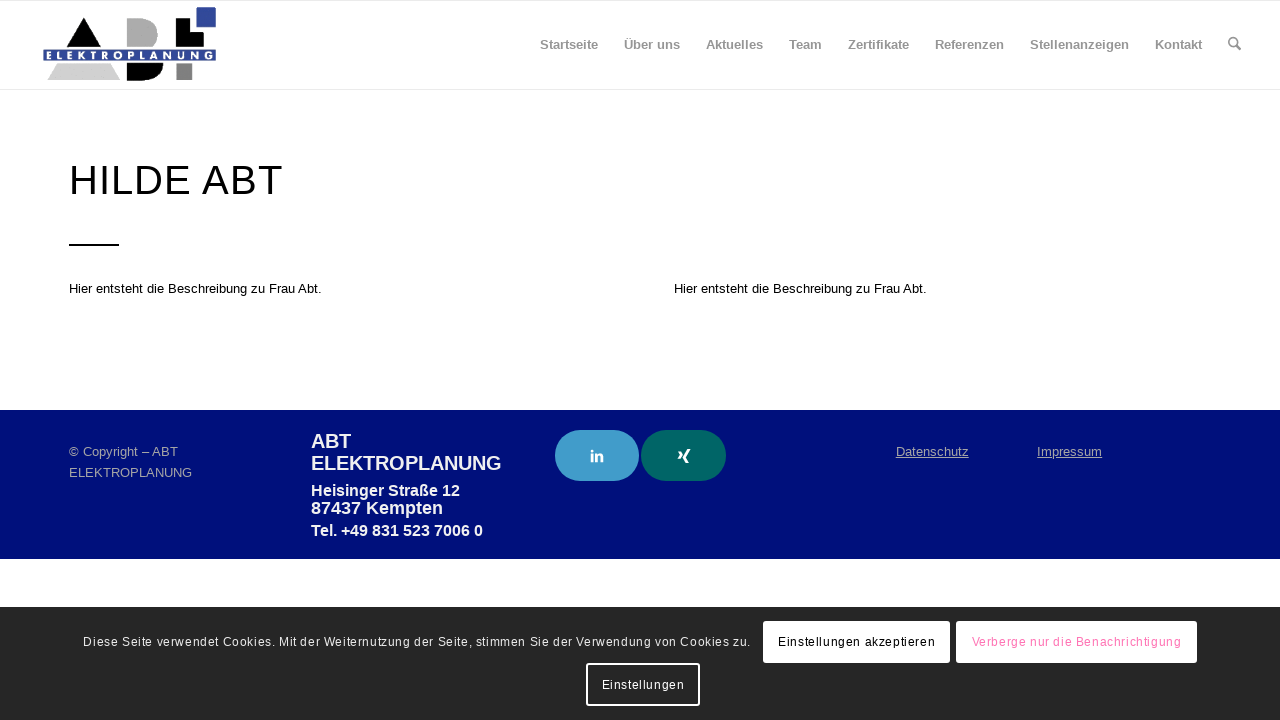

--- FILE ---
content_type: text/html; charset=UTF-8
request_url: https://www.abt-elektroplanung.de/hilde-abt/
body_size: 12614
content:
<!DOCTYPE html><html lang=de class="html_stretched responsive av-preloader-disabled  html_header_top html_logo_left html_main_nav_header html_menu_right html_slim html_header_sticky html_header_shrinking html_mobile_menu_phone html_header_searchicon html_content_align_center html_header_unstick_top_disabled html_header_stretch html_av-overlay-side html_av-overlay-side-classic html_av-submenu-noclone html_entry_id_5294 av-cookies-consent-show-message-bar av-cookies-cookie-consent-enabled av-cookies-can-opt-out av-cookies-user-silent-accept avia-cookie-check-browser-settings av-no-preview av-default-lightbox html_text_menu_active av-mobile-menu-switch-default"><head><style>img.lazy{min-height:1px}</style><link href=https://www.abt-elektroplanung.de/wp-content/plugins/w3-total-cache/pub/js/lazyload.min.js as=script><meta charset="UTF-8"><meta name="robots" content="index, follow"><meta name="viewport" content="width=device-width, initial-scale=1"><title>Hilde Abt &#8211; ABT Elektroplanung</title><meta name='robots' content='max-image-preview:large'><style>img:is([sizes="auto" i], [sizes^="auto," i]){contain-intrinsic-size:3000px 1500px}</style> <script>function avia_cookie_check_sessionStorage()
{var sessionBlocked=false;try
{var test=sessionStorage.getItem('aviaCookieRefused')!=null;}
catch(e)
{sessionBlocked=true;}
var aviaCookieRefused=!sessionBlocked?sessionStorage.getItem('aviaCookieRefused'):null;var html=document.getElementsByTagName('html')[0];if(sessionBlocked||aviaCookieRefused)
{if(html.className.indexOf('av-cookies-session-refused')<0)
{html.className+=' av-cookies-session-refused';}}
if(sessionBlocked||aviaCookieRefused||document.cookie.match(/aviaCookieConsent/))
{if(html.className.indexOf('av-cookies-user-silent-accept')>=0)
{html.className=html.className.replace(/\bav-cookies-user-silent-accept\b/g,'');}}}
avia_cookie_check_sessionStorage();</script> <link rel=alternate type=application/rss+xml title="ABT Elektroplanung &raquo; Feed" href=https://www.abt-elektroplanung.de/feed/ ><link rel=alternate type=application/rss+xml title="ABT Elektroplanung &raquo; Kommentar-Feed" href=https://www.abt-elektroplanung.de/comments/feed/ ><link rel=stylesheet href=https://www.abt-elektroplanung.de/wp-content/cache/minify/6fa61.css media=all><style id=global-styles-inline-css>/*<![CDATA[*/:root{--wp--preset--aspect-ratio--square:1;--wp--preset--aspect-ratio--4-3:4/3;--wp--preset--aspect-ratio--3-4:3/4;--wp--preset--aspect-ratio--3-2:3/2;--wp--preset--aspect-ratio--2-3:2/3;--wp--preset--aspect-ratio--16-9:16/9;--wp--preset--aspect-ratio--9-16:9/16;--wp--preset--color--black:#000;--wp--preset--color--cyan-bluish-gray:#abb8c3;--wp--preset--color--white:#fff;--wp--preset--color--pale-pink:#f78da7;--wp--preset--color--vivid-red:#cf2e2e;--wp--preset--color--luminous-vivid-orange:#ff6900;--wp--preset--color--luminous-vivid-amber:#fcb900;--wp--preset--color--light-green-cyan:#7bdcb5;--wp--preset--color--vivid-green-cyan:#00d084;--wp--preset--color--pale-cyan-blue:#8ed1fc;--wp--preset--color--vivid-cyan-blue:#0693e3;--wp--preset--color--vivid-purple:#9b51e0;--wp--preset--color--metallic-red:#b02b2c;--wp--preset--color--maximum-yellow-red:#edae44;--wp--preset--color--yellow-sun:#ee2;--wp--preset--color--palm-leaf:#83a846;--wp--preset--color--aero:#7bb0e7;--wp--preset--color--old-lavender:#745f7e;--wp--preset--color--steel-teal:#5f8789;--wp--preset--color--raspberry-pink:#d65799;--wp--preset--color--medium-turquoise:#4ecac2;--wp--preset--gradient--vivid-cyan-blue-to-vivid-purple:linear-gradient(135deg,rgba(6,147,227,1) 0%,rgb(155,81,224) 100%);--wp--preset--gradient--light-green-cyan-to-vivid-green-cyan:linear-gradient(135deg,rgb(122,220,180) 0%,rgb(0,208,130) 100%);--wp--preset--gradient--luminous-vivid-amber-to-luminous-vivid-orange:linear-gradient(135deg,rgba(252,185,0,1) 0%,rgba(255,105,0,1) 100%);--wp--preset--gradient--luminous-vivid-orange-to-vivid-red:linear-gradient(135deg,rgba(255,105,0,1) 0%,rgb(207,46,46) 100%);--wp--preset--gradient--very-light-gray-to-cyan-bluish-gray:linear-gradient(135deg,rgb(238,238,238) 0%,rgb(169,184,195) 100%);--wp--preset--gradient--cool-to-warm-spectrum:linear-gradient(135deg,rgb(74,234,220) 0%,rgb(151,120,209) 20%,rgb(207,42,186) 40%,rgb(238,44,130) 60%,rgb(251,105,98) 80%,rgb(254,248,76) 100%);--wp--preset--gradient--blush-light-purple:linear-gradient(135deg,rgb(255,206,236) 0%,rgb(152,150,240) 100%);--wp--preset--gradient--blush-bordeaux:linear-gradient(135deg,rgb(254,205,165) 0%,rgb(254,45,45) 50%,rgb(107,0,62) 100%);--wp--preset--gradient--luminous-dusk:linear-gradient(135deg,rgb(255,203,112) 0%,rgb(199,81,192) 50%,rgb(65,88,208) 100%);--wp--preset--gradient--pale-ocean:linear-gradient(135deg,rgb(255,245,203) 0%,rgb(182,227,212) 50%,rgb(51,167,181) 100%);--wp--preset--gradient--electric-grass:linear-gradient(135deg,rgb(202,248,128) 0%,rgb(113,206,126) 100%);--wp--preset--gradient--midnight:linear-gradient(135deg,rgb(2,3,129) 0%,rgb(40,116,252) 100%);--wp--preset--font-size--small:1rem;--wp--preset--font-size--medium:1.125rem;--wp--preset--font-size--large:1.75rem;--wp--preset--font-size--x-large:clamp(1.75rem, 3vw, 2.25rem);--wp--preset--spacing--20:0.44rem;--wp--preset--spacing--30:0.67rem;--wp--preset--spacing--40:1rem;--wp--preset--spacing--50:1.5rem;--wp--preset--spacing--60:2.25rem;--wp--preset--spacing--70:3.38rem;--wp--preset--spacing--80:5.06rem;--wp--preset--shadow--natural:6px 6px 9px rgba(0, 0, 0, 0.2);--wp--preset--shadow--deep:12px 12px 50px rgba(0, 0, 0, 0.4);--wp--preset--shadow--sharp:6px 6px 0px rgba(0, 0, 0, 0.2);--wp--preset--shadow--outlined:6px 6px 0px -3px rgba(255, 255, 255, 1), 6px 6px rgba(0, 0, 0, 1);--wp--preset--shadow--crisp:6px 6px 0px rgba(0, 0, 0, 1)}:root{--wp--style--global--content-size:800px;--wp--style--global--wide-size:1130px}:where(body){margin:0}.wp-site-blocks>.alignleft{float:left;margin-right:2em}.wp-site-blocks>.alignright{float:right;margin-left:2em}.wp-site-blocks>.aligncenter{justify-content:center;margin-left:auto;margin-right:auto}:where(.is-layout-flex){gap:0.5em}:where(.is-layout-grid){gap:0.5em}.is-layout-flow>.alignleft{float:left;margin-inline-start:0;margin-inline-end:2em}.is-layout-flow>.alignright{float:right;margin-inline-start:2em;margin-inline-end:0}.is-layout-flow>.aligncenter{margin-left:auto !important;margin-right:auto !important}.is-layout-constrained>.alignleft{float:left;margin-inline-start:0;margin-inline-end:2em}.is-layout-constrained>.alignright{float:right;margin-inline-start:2em;margin-inline-end:0}.is-layout-constrained>.aligncenter{margin-left:auto !important;margin-right:auto !important}.is-layout-constrained>:where(:not(.alignleft):not(.alignright):not(.alignfull)){max-width:var(--wp--style--global--content-size);margin-left:auto !important;margin-right:auto !important}.is-layout-constrained>.alignwide{max-width:var(--wp--style--global--wide-size)}body .is-layout-flex{display:flex}.is-layout-flex{flex-wrap:wrap;align-items:center}.is-layout-flex>:is(*,div){margin:0}body .is-layout-grid{display:grid}.is-layout-grid>:is(*,div){margin:0}body{padding-top:0px;padding-right:0px;padding-bottom:0px;padding-left:0px}a:where(:not(.wp-element-button)){text-decoration:underline}:root :where(.wp-element-button,.wp-block-button__link){background-color:#32373c;border-width:0;color:#fff;font-family:inherit;font-size:inherit;line-height:inherit;padding:calc(0.667em + 2px) calc(1.333em + 2px);text-decoration:none}.has-black-color{color:var(--wp--preset--color--black) !important}.has-cyan-bluish-gray-color{color:var(--wp--preset--color--cyan-bluish-gray) !important}.has-white-color{color:var(--wp--preset--color--white) !important}.has-pale-pink-color{color:var(--wp--preset--color--pale-pink) !important}.has-vivid-red-color{color:var(--wp--preset--color--vivid-red) !important}.has-luminous-vivid-orange-color{color:var(--wp--preset--color--luminous-vivid-orange) !important}.has-luminous-vivid-amber-color{color:var(--wp--preset--color--luminous-vivid-amber) !important}.has-light-green-cyan-color{color:var(--wp--preset--color--light-green-cyan) !important}.has-vivid-green-cyan-color{color:var(--wp--preset--color--vivid-green-cyan) !important}.has-pale-cyan-blue-color{color:var(--wp--preset--color--pale-cyan-blue) !important}.has-vivid-cyan-blue-color{color:var(--wp--preset--color--vivid-cyan-blue) !important}.has-vivid-purple-color{color:var(--wp--preset--color--vivid-purple) !important}.has-metallic-red-color{color:var(--wp--preset--color--metallic-red) !important}.has-maximum-yellow-red-color{color:var(--wp--preset--color--maximum-yellow-red) !important}.has-yellow-sun-color{color:var(--wp--preset--color--yellow-sun) !important}.has-palm-leaf-color{color:var(--wp--preset--color--palm-leaf) !important}.has-aero-color{color:var(--wp--preset--color--aero) !important}.has-old-lavender-color{color:var(--wp--preset--color--old-lavender) !important}.has-steel-teal-color{color:var(--wp--preset--color--steel-teal) !important}.has-raspberry-pink-color{color:var(--wp--preset--color--raspberry-pink) !important}.has-medium-turquoise-color{color:var(--wp--preset--color--medium-turquoise) !important}.has-black-background-color{background-color:var(--wp--preset--color--black) !important}.has-cyan-bluish-gray-background-color{background-color:var(--wp--preset--color--cyan-bluish-gray) !important}.has-white-background-color{background-color:var(--wp--preset--color--white) !important}.has-pale-pink-background-color{background-color:var(--wp--preset--color--pale-pink) !important}.has-vivid-red-background-color{background-color:var(--wp--preset--color--vivid-red) !important}.has-luminous-vivid-orange-background-color{background-color:var(--wp--preset--color--luminous-vivid-orange) !important}.has-luminous-vivid-amber-background-color{background-color:var(--wp--preset--color--luminous-vivid-amber) !important}.has-light-green-cyan-background-color{background-color:var(--wp--preset--color--light-green-cyan) !important}.has-vivid-green-cyan-background-color{background-color:var(--wp--preset--color--vivid-green-cyan) !important}.has-pale-cyan-blue-background-color{background-color:var(--wp--preset--color--pale-cyan-blue) !important}.has-vivid-cyan-blue-background-color{background-color:var(--wp--preset--color--vivid-cyan-blue) !important}.has-vivid-purple-background-color{background-color:var(--wp--preset--color--vivid-purple) !important}.has-metallic-red-background-color{background-color:var(--wp--preset--color--metallic-red) !important}.has-maximum-yellow-red-background-color{background-color:var(--wp--preset--color--maximum-yellow-red) !important}.has-yellow-sun-background-color{background-color:var(--wp--preset--color--yellow-sun) !important}.has-palm-leaf-background-color{background-color:var(--wp--preset--color--palm-leaf) !important}.has-aero-background-color{background-color:var(--wp--preset--color--aero) !important}.has-old-lavender-background-color{background-color:var(--wp--preset--color--old-lavender) !important}.has-steel-teal-background-color{background-color:var(--wp--preset--color--steel-teal) !important}.has-raspberry-pink-background-color{background-color:var(--wp--preset--color--raspberry-pink) !important}.has-medium-turquoise-background-color{background-color:var(--wp--preset--color--medium-turquoise) !important}.has-black-border-color{border-color:var(--wp--preset--color--black) !important}.has-cyan-bluish-gray-border-color{border-color:var(--wp--preset--color--cyan-bluish-gray) !important}.has-white-border-color{border-color:var(--wp--preset--color--white) !important}.has-pale-pink-border-color{border-color:var(--wp--preset--color--pale-pink) !important}.has-vivid-red-border-color{border-color:var(--wp--preset--color--vivid-red) !important}.has-luminous-vivid-orange-border-color{border-color:var(--wp--preset--color--luminous-vivid-orange) !important}.has-luminous-vivid-amber-border-color{border-color:var(--wp--preset--color--luminous-vivid-amber) !important}.has-light-green-cyan-border-color{border-color:var(--wp--preset--color--light-green-cyan) !important}.has-vivid-green-cyan-border-color{border-color:var(--wp--preset--color--vivid-green-cyan) !important}.has-pale-cyan-blue-border-color{border-color:var(--wp--preset--color--pale-cyan-blue) !important}.has-vivid-cyan-blue-border-color{border-color:var(--wp--preset--color--vivid-cyan-blue) !important}.has-vivid-purple-border-color{border-color:var(--wp--preset--color--vivid-purple) !important}.has-metallic-red-border-color{border-color:var(--wp--preset--color--metallic-red) !important}.has-maximum-yellow-red-border-color{border-color:var(--wp--preset--color--maximum-yellow-red) !important}.has-yellow-sun-border-color{border-color:var(--wp--preset--color--yellow-sun) !important}.has-palm-leaf-border-color{border-color:var(--wp--preset--color--palm-leaf) !important}.has-aero-border-color{border-color:var(--wp--preset--color--aero) !important}.has-old-lavender-border-color{border-color:var(--wp--preset--color--old-lavender) !important}.has-steel-teal-border-color{border-color:var(--wp--preset--color--steel-teal) !important}.has-raspberry-pink-border-color{border-color:var(--wp--preset--color--raspberry-pink) !important}.has-medium-turquoise-border-color{border-color:var(--wp--preset--color--medium-turquoise) !important}.has-vivid-cyan-blue-to-vivid-purple-gradient-background{background:var(--wp--preset--gradient--vivid-cyan-blue-to-vivid-purple) !important}.has-light-green-cyan-to-vivid-green-cyan-gradient-background{background:var(--wp--preset--gradient--light-green-cyan-to-vivid-green-cyan) !important}.has-luminous-vivid-amber-to-luminous-vivid-orange-gradient-background{background:var(--wp--preset--gradient--luminous-vivid-amber-to-luminous-vivid-orange) !important}.has-luminous-vivid-orange-to-vivid-red-gradient-background{background:var(--wp--preset--gradient--luminous-vivid-orange-to-vivid-red) !important}.has-very-light-gray-to-cyan-bluish-gray-gradient-background{background:var(--wp--preset--gradient--very-light-gray-to-cyan-bluish-gray) !important}.has-cool-to-warm-spectrum-gradient-background{background:var(--wp--preset--gradient--cool-to-warm-spectrum) !important}.has-blush-light-purple-gradient-background{background:var(--wp--preset--gradient--blush-light-purple) !important}.has-blush-bordeaux-gradient-background{background:var(--wp--preset--gradient--blush-bordeaux) !important}.has-luminous-dusk-gradient-background{background:var(--wp--preset--gradient--luminous-dusk) !important}.has-pale-ocean-gradient-background{background:var(--wp--preset--gradient--pale-ocean) !important}.has-electric-grass-gradient-background{background:var(--wp--preset--gradient--electric-grass) !important}.has-midnight-gradient-background{background:var(--wp--preset--gradient--midnight) !important}.has-small-font-size{font-size:var(--wp--preset--font-size--small) !important}.has-medium-font-size{font-size:var(--wp--preset--font-size--medium) !important}.has-large-font-size{font-size:var(--wp--preset--font-size--large) !important}.has-x-large-font-size{font-size:var(--wp--preset--font-size--x-large) !important}:where(.wp-block-post-template.is-layout-flex){gap:1.25em}:where(.wp-block-post-template.is-layout-grid){gap:1.25em}:where(.wp-block-columns.is-layout-flex){gap:2em}:where(.wp-block-columns.is-layout-grid){gap:2em}:root :where(.wp-block-pullquote){font-size:1.5em;line-height:1.6}/*]]>*/</style><link rel=stylesheet href=https://www.abt-elektroplanung.de/wp-content/cache/minify/fc812.css media=all> <script src=https://www.abt-elektroplanung.de/wp-content/cache/minify/0da9d.js></script> <link rel=https://api.w.org/ href=https://www.abt-elektroplanung.de/wp-json/ ><link rel=alternate title=JSON type=application/json href=https://www.abt-elektroplanung.de/wp-json/wp/v2/pages/5294><link rel=EditURI type=application/rsd+xml title=RSD href=https://www.abt-elektroplanung.de/xmlrpc.php?rsd><meta name="generator" content="WordPress 6.8.3"><link rel=canonical href=https://www.abt-elektroplanung.de/hilde-abt/ ><link rel=shortlink href='https://www.abt-elektroplanung.de/?p=5294'><link rel=alternate title="oEmbed (JSON)" type=application/json+oembed href="https://www.abt-elektroplanung.de/wp-json/oembed/1.0/embed?url=https%3A%2F%2Fwww.abt-elektroplanung.de%2Fhilde-abt%2F"><link rel=alternate title="oEmbed (XML)" type=text/xml+oembed href="https://www.abt-elektroplanung.de/wp-json/oembed/1.0/embed?url=https%3A%2F%2Fwww.abt-elektroplanung.de%2Fhilde-abt%2F&#038;format=xml"><link rel=icon href=https://www.abt-elektroplanung.de/wp-content/uploads/2018/02/ue_logo.png type=image/png> <!--[if lt IE 9]><script src=https://www.abt-elektroplanung.de/wp-content/themes/enfold/js/html5shiv.js></script><![endif]--><link rel=profile href=https://gmpg.org/xfn/11><link rel=alternate type=application/rss+xml title="ABT Elektroplanung RSS2 Feed" href=https://www.abt-elektroplanung.de/feed/ ><link rel=pingback href=https://www.abt-elektroplanung.de/xmlrpc.php><link rel=icon href=https://www.abt-elektroplanung.de/wp-content/uploads/2018/02/ue_logo.png sizes=32x32><link rel=icon href=https://www.abt-elektroplanung.de/wp-content/uploads/2018/02/ue_logo.png sizes=192x192><link rel=apple-touch-icon href=https://www.abt-elektroplanung.de/wp-content/uploads/2018/02/ue_logo.png><meta name="msapplication-TileImage" content="https://www.abt-elektroplanung.de/wp-content/uploads/2018/02/ue_logo.png"><style>@font-face{font-family:'entypo-fontello-enfold';font-weight:normal;font-style:normal;font-display:auto;src:url('https://www.abt-elektroplanung.de/wp-content/themes/enfold/config-templatebuilder/avia-template-builder/assets/fonts/entypo-fontello-enfold/entypo-fontello-enfold.woff2') format('woff2'),
url('https://www.abt-elektroplanung.de/wp-content/themes/enfold/config-templatebuilder/avia-template-builder/assets/fonts/entypo-fontello-enfold/entypo-fontello-enfold.woff') format('woff'),
url('https://www.abt-elektroplanung.de/wp-content/themes/enfold/config-templatebuilder/avia-template-builder/assets/fonts/entypo-fontello-enfold/entypo-fontello-enfold.ttf') format('truetype'),
url('https://www.abt-elektroplanung.de/wp-content/themes/enfold/config-templatebuilder/avia-template-builder/assets/fonts/entypo-fontello-enfold/entypo-fontello-enfold.svg#entypo-fontello-enfold') format('svg'),
url('https://www.abt-elektroplanung.de/wp-content/themes/enfold/config-templatebuilder/avia-template-builder/assets/fonts/entypo-fontello-enfold/entypo-fontello-enfold.eot'),
url('https://www.abt-elektroplanung.de/wp-content/themes/enfold/config-templatebuilder/avia-template-builder/assets/fonts/entypo-fontello-enfold/entypo-fontello-enfold.eot?#iefix') format('embedded-opentype')}#top .avia-font-entypo-fontello-enfold, body .avia-font-entypo-fontello-enfold, html body [data-av_iconfont='entypo-fontello-enfold']:before{font-family:'entypo-fontello-enfold'}@font-face{font-family:'entypo-fontello';font-weight:normal;font-style:normal;font-display:auto;src:url('https://www.abt-elektroplanung.de/wp-content/themes/enfold/config-templatebuilder/avia-template-builder/assets/fonts/entypo-fontello/entypo-fontello.woff2') format('woff2'),
url('https://www.abt-elektroplanung.de/wp-content/themes/enfold/config-templatebuilder/avia-template-builder/assets/fonts/entypo-fontello/entypo-fontello.woff') format('woff'),
url('https://www.abt-elektroplanung.de/wp-content/themes/enfold/config-templatebuilder/avia-template-builder/assets/fonts/entypo-fontello/entypo-fontello.ttf') format('truetype'),
url('https://www.abt-elektroplanung.de/wp-content/themes/enfold/config-templatebuilder/avia-template-builder/assets/fonts/entypo-fontello/entypo-fontello.svg#entypo-fontello') format('svg'),
url('https://www.abt-elektroplanung.de/wp-content/themes/enfold/config-templatebuilder/avia-template-builder/assets/fonts/entypo-fontello/entypo-fontello.eot'),
url('https://www.abt-elektroplanung.de/wp-content/themes/enfold/config-templatebuilder/avia-template-builder/assets/fonts/entypo-fontello/entypo-fontello.eot?#iefix') format('embedded-opentype')}#top .avia-font-entypo-fontello, body .avia-font-entypo-fontello, html body [data-av_iconfont='entypo-fontello']:before{font-family:'entypo-fontello'}</style></head><body id=top class="wp-singular page-template-default page page-id-5294 wp-theme-enfold wp-child-theme-enfold-child stretched no_sidebar_border rtl_columns av-curtain-numeric post-type-page avia-responsive-images-support" itemscope=itemscope itemtype=https://schema.org/WebPage ><div id=wrap_all><header id=header class='all_colors header_color light_bg_color  av_header_top av_logo_left av_main_nav_header av_menu_right av_slim av_header_sticky av_header_shrinking av_header_stretch av_mobile_menu_phone av_header_searchicon av_header_unstick_top_disabled av_bottom_nav_disabled  av_header_border_disabled' aria-label=Header data-av_shrink_factor=50 role=banner itemscope=itemscope itemtype=https://schema.org/WPHeader ><div id=header_main class='container_wrap container_wrap_logo'><div class='container av-logo-container'><div class=inner-container><span class='logo avia-standard-logo'><a href=https://www.abt-elektroplanung.de/ class aria-label='ABT Elektroplanung' ><img class=lazy src="data:image/svg+xml,%3Csvg%20xmlns='http://www.w3.org/2000/svg'%20viewBox='0%200%20300%20100'%3E%3C/svg%3E" data-src=https://www.abt-elektroplanung.de/wp-content/uploads/2019/01/ABT-Logo-Transluft-300x127.gif height=100 width=300 alt='ABT Elektroplanung' title></a></span><nav class=main_menu data-selectname='Wähle eine Seite'  role=navigation itemscope=itemscope itemtype=https://schema.org/SiteNavigationElement ><div class="avia-menu av-main-nav-wrap"><ul role=menu class="menu av-main-nav" id=avia-menu><li role=menuitem id=menu-item-3244 class="menu-item menu-item-type-custom menu-item-object-custom menu-item-home menu-item-top-level menu-item-top-level-1"><a href=https://www.abt-elektroplanung.de/ itemprop=url tabindex=0><span class=avia-bullet></span><span class=avia-menu-text>Startseite</span><span class=avia-menu-fx><span class=avia-arrow-wrap><span class=avia-arrow></span></span></span></a></li> <li role=menuitem id=menu-item-4001 class="menu-item menu-item-type-post_type menu-item-object-page menu-item-mega-parent  menu-item-top-level menu-item-top-level-2"><a href=https://www.abt-elektroplanung.de/uber-uns/ itemprop=url tabindex=0><span class=avia-bullet></span><span class=avia-menu-text>Über uns</span><span class=avia-menu-fx><span class=avia-arrow-wrap><span class=avia-arrow></span></span></span></a></li> <li role=menuitem id=menu-item-3226 class="menu-item menu-item-type-post_type menu-item-object-page menu-item-top-level menu-item-top-level-3"><a href=https://www.abt-elektroplanung.de/aktuelles/ itemprop=url tabindex=0><span class=avia-bullet></span><span class=avia-menu-text>Aktuelles</span><span class=avia-menu-fx><span class=avia-arrow-wrap><span class=avia-arrow></span></span></span></a></li> <li role=menuitem id=menu-item-3294 class="menu-item menu-item-type-post_type menu-item-object-page menu-item-top-level menu-item-top-level-4"><a href=https://www.abt-elektroplanung.de/unser-team/ itemprop=url tabindex=0><span class=avia-bullet></span><span class=avia-menu-text>Team</span><span class=avia-menu-fx><span class=avia-arrow-wrap><span class=avia-arrow></span></span></span></a></li> <li role=menuitem id=menu-item-4464 class="menu-item menu-item-type-post_type menu-item-object-page menu-item-top-level menu-item-top-level-5"><a href=https://www.abt-elektroplanung.de/zertifikate/ itemprop=url tabindex=0><span class=avia-bullet></span><span class=avia-menu-text>Zertifikate</span><span class=avia-menu-fx><span class=avia-arrow-wrap><span class=avia-arrow></span></span></span></a></li> <li role=menuitem id=menu-item-3340 class="menu-item menu-item-type-post_type menu-item-object-page menu-item-top-level menu-item-top-level-6"><a href=https://www.abt-elektroplanung.de/referenzen/ itemprop=url tabindex=0><span class=avia-bullet></span><span class=avia-menu-text>Referenzen</span><span class=avia-menu-fx><span class=avia-arrow-wrap><span class=avia-arrow></span></span></span></a></li> <li role=menuitem id=menu-item-3225 class="menu-item menu-item-type-post_type menu-item-object-page menu-item-top-level menu-item-top-level-7"><a href=https://www.abt-elektroplanung.de/stellenanzeigen/ itemprop=url tabindex=0><span class=avia-bullet></span><span class=avia-menu-text>Stellenanzeigen</span><span class=avia-menu-fx><span class=avia-arrow-wrap><span class=avia-arrow></span></span></span></a></li> <li role=menuitem id=menu-item-4874 class="menu-item menu-item-type-post_type menu-item-object-page menu-item-top-level menu-item-top-level-8"><a href=https://www.abt-elektroplanung.de/kontakt/ itemprop=url tabindex=0><span class=avia-bullet></span><span class=avia-menu-text>Kontakt</span><span class=avia-menu-fx><span class=avia-arrow-wrap><span class=avia-arrow></span></span></span></a></li> <li id=menu-item-search class="noMobile menu-item menu-item-search-dropdown menu-item-avia-special" role=menuitem><a class="avia-svg-icon avia-font-svg_entypo-fontello" aria-label=Suche href="?s=" rel=nofollow title="Click to open the search input field" data-avia-search-tooltip="&lt;search&gt;	&lt;form role=&quot;search&quot; action=&quot;https://www.abt-elektroplanung.de/&quot; id=&quot;searchform&quot; method=&quot;get&quot; class=&quot;&quot;&gt;		&lt;div&gt;&lt;span class=&#039;av_searchform_search avia-svg-icon avia-font-svg_entypo-fontello&#039; data-av_svg_icon=&#039;search&#039; data-av_iconset=&#039;svg_entypo-fontello&#039;&gt;&lt;svg version=&quot;1.1&quot; xmlns=&quot;http://www.w3.org/2000/svg&quot; width=&quot;25&quot; height=&quot;32&quot; viewBox=&quot;0 0 25 32&quot; preserveAspectRatio=&quot;xMidYMid meet&quot; aria-labelledby=&#039;av-svg-title-1&#039; aria-describedby=&#039;av-svg-desc-1&#039; role=&quot;graphics-symbol&quot; aria-hidden=&quot;true&quot;&gt;&lt;title id=&#039;av-svg-title-1&#039;&gt;Search&lt;/title&gt;&lt;desc id=&#039;av-svg-desc-1&#039;&gt;Search&lt;/desc&gt;&lt;path d=&quot;M24.704 24.704q0.96 1.088 0.192 1.984l-1.472 1.472q-1.152 1.024-2.176 0l-6.080-6.080q-2.368 1.344-4.992 1.344-4.096 0-7.136-3.040t-3.040-7.136 2.88-7.008 6.976-2.912 7.168 3.040 3.072 7.136q0 2.816-1.472 5.184zM3.008 13.248q0 2.816 2.176 4.992t4.992 2.176 4.832-2.016 2.016-4.896q0-2.816-2.176-4.96t-4.992-2.144-4.832 2.016-2.016 4.832z&quot;&gt;&lt;/path&gt;&lt;/svg&gt;&lt;/span&gt;			&lt;input type=&quot;submit&quot; value=&quot;&quot; id=&quot;searchsubmit&quot; class=&quot;button&quot; title=&quot;Enter at least 3 characters to show search results in a dropdown or click to route to search result page to show all results&quot; /&gt;			&lt;input type=&quot;search&quot; id=&quot;s&quot; name=&quot;s&quot; value=&quot;&quot; aria-label=&#039;Suche&#039; placeholder=&#039;Suche&#039; required /&gt;		&lt;/div&gt;	&lt;/form&gt;&lt;/search&gt;" data-av_svg_icon=search data-av_iconset=svg_entypo-fontello><svg version=1.1 xmlns=http://www.w3.org/2000/svg width=25 height=32 viewBox="0 0 25 32" preserveAspectRatio="xMidYMid meet" aria-labelledby=av-svg-title-2 aria-describedby=av-svg-desc-2 role=graphics-symbol aria-hidden=true><title id=av-svg-title-2>Click to open the search input field</title> <desc id=av-svg-desc-2>Click to open the search input field</desc> <path d="M24.704 24.704q0.96 1.088 0.192 1.984l-1.472 1.472q-1.152 1.024-2.176 0l-6.080-6.080q-2.368 1.344-4.992 1.344-4.096 0-7.136-3.040t-3.040-7.136 2.88-7.008 6.976-2.912 7.168 3.040 3.072 7.136q0 2.816-1.472 5.184zM3.008 13.248q0 2.816 2.176 4.992t4.992 2.176 4.832-2.016 2.016-4.896q0-2.816-2.176-4.96t-4.992-2.144-4.832 2.016-2.016 4.832z"></path> </svg><span class=avia_hidden_link_text>Suche</span></a></li><li class="av-burger-menu-main menu-item-avia-special" role=menuitem> <a href=# aria-label=Menü aria-hidden=false> <span class="av-hamburger av-hamburger--spin av-js-hamburger"> <span class=av-hamburger-box> <span class=av-hamburger-inner></span> <strong>Menü</strong> </span> </span> <span class=avia_hidden_link_text>Menü</span> </a> </li></ul></div></nav></div></div></div><div class=header_bg></div></header><div id=main class=all_colors data-scroll-offset=88><div id=av_section_1  class='avia-section av-cy9b26-8d912d0907be99dc60469f2ac1e01ca3 main_color avia-section-large avia-no-border-styling  avia-builder-el-0  el_before_av_masonry_gallery  avia-builder-el-first  avia-bg-style-scroll container_wrap fullsize'  ><div class='container av-section-cont-open' ><main role=main itemprop=mainContentOfPage  class='template-page content  av-content-full alpha units'><div class='post-entry post-entry-type-page post-entry-5294'><div class='entry-content-wrapper clearfix'><div class='av-special-heading av-jrur6uc3-fc54b8c61a402e886d279bf147d5c417 av-special-heading-h2 blockquote modern-quote  avia-builder-el-1  el_before_av_hr  avia-builder-el-first  av-inherit-size'><h2 class='av-special-heading-tag'  itemprop="headline"  >Hilde Abt</h2><div class=special-heading-border><div class=special-heading-inner-border></div></div></div><div class='hr av-awguce-4cd0e7e2cc4f89536d3cb5fd4a624134 hr-custom  avia-builder-el-2  el_after_av_heading  el_before_av_one_half  hr-left hr-icon-no'><span class='hr-inner inner-border-av-border-fat'><span class=hr-inner-style></span></span></div><div class='flex_column av-9mv94e-baab68a1bc042d4c22faa95c5c8c1904 av_one_half  avia-builder-el-3  el_after_av_hr  el_before_av_one_half  first flex_column_div av-zero-column-padding'     ><section class='av_textblock_section av-jrur74b6-1a6c7de848ac472906aa60c35d94021b'   itemscope=itemscope itemtype=https://schema.org/CreativeWork ><div class=avia_textblock  itemprop=text ><p>Hier entsteht die Beschreibung zu Frau Abt.</p></div></section><div class='hr av-7y6r5a-61fca483012d3517c510f2f8d6bf21ae hr-invisible  avia-builder-el-5  el_after_av_textblock  avia-builder-el-last'><span class=hr-inner><span class=hr-inner-style></span></span></div></div><div class='flex_column av-5vxkku-43a5cca7a7fc0fafa3c13597f7a3c793 av_one_half  avia-builder-el-6  el_after_av_one_half  avia-builder-el-last  flex_column_div av-zero-column-padding'     ><section class='av_textblock_section av-jrur7ch6-5a7e7d73afc9b99f69fc7c910884091f'   itemscope=itemscope itemtype=https://schema.org/CreativeWork ><div class=avia_textblock  itemprop=text ><p>Hier entsteht die Beschreibung zu Frau Abt.</p></div></section><div class='hr av-3nkhce-3b790085f9a40b868fd6da0ef79918fe hr-invisible  avia-builder-el-8  el_after_av_textblock  avia-builder-el-last'><span class=hr-inner><span class=hr-inner-style></span></span></div></div></div></div></main></div></div><div id=av-sc-masonry-gallery-1  class='main_color   avia-builder-el-9  el_after_av_section  avia-builder-el-last  masonry-not-first masonry-no-border container_wrap fullsize'  ></div></p><div><div></div></div><footer class="footer-page-content footer_color" id=footer-page><style data-created_by=avia_inline_auto id=style-css-av-e9p34o-bb2ce1d046efeefe70073bd59eb17826>.avia-section.av-e9p34o-bb2ce1d046efeefe70073bd59eb17826{background-color:#00107c;background-image:unset}</style><div id=av_section_2  class='avia-section av-e9p34o-bb2ce1d046efeefe70073bd59eb17826 main_color avia-section-small avia-no-border-styling  avia-builder-el-0  avia-builder-el-no-sibling  avia-bg-style-scroll container_wrap fullsize'  ><div class='container av-section-cont-open' ><main role=main itemprop=mainContentOfPage  class='template-page content  av-content-full alpha units'><div class='post-entry post-entry-type-page post-entry-5294'><div class='entry-content-wrapper clearfix'><div class='flex_column av-3k2ad88-180f4eefa66956ea40dcbcf872bd2416 av_one_fifth  avia-builder-el-1  el_before_av_one_fifth  avia-builder-el-first  first flex_column_div'     ><style data-created_by=avia_inline_auto id=style-css-av-2tx8mgo-34de5cced999221a292001be3610d546>#top .av_textblock_section.av-2tx8mgo-34de5cced999221a292001be3610d546
.avia_textblock{color:#a5a5a5}</style><section class='av_textblock_section av-2tx8mgo-34de5cced999221a292001be3610d546'   itemscope=itemscope itemtype=https://schema.org/CreativeWork ><div class='avia_textblock av_inherit_color'  itemprop=text ><p>© Copyright &#8211; ABT ELEKTROPLANUNG</p></div></section></div><div class='flex_column av-mbcalqfv-8441c62617062a38c636521e0f8f700d av_one_fifth  avia-builder-el-3  el_after_av_one_fifth  el_before_av_one_fifth  flex_column_div'     ><section class='av_textblock_section av-mbcaom1j-f032bafd4a17c994bf1a33727c6aea4d'   itemscope=itemscope itemtype=https://schema.org/CreativeWork ><div class=avia_textblock  itemprop=text ><h3><span style="color: #f0f0f0;">ABT ELEKTROPLANUNG</span></h3><h5><span style="color: #f0f0f0;">Heisinger Straße 12</span></h5><h4><span style="color: #f0f0f0;">87437 Kempten</span></h4><h5><span style="color: #f0f0f0;">Tel. +49 831 523 7006 0</span></h5></div></section></div><div class='flex_column av-2d2sho8-f7dd294491808aca625a0807153a3fb3 av_one_fifth  avia-builder-el-5  el_after_av_one_fifth  el_before_av_one_fifth  flex_column_div'     ><div class='av-social-sharing-box av-mbc7v8ab-55333d628bfa0cc4368388a9a2b6bd7b av-social-sharing-box-buttons  avia-builder-el-6  avia-builder-el-no-sibling  av-social-sharing-box-color-bg av-social-sharing-box-fullwidth'><div class=av-share-box><ul class="av-share-box-list noLightbox"><li class='av-share-link av-social-link-linkedin avia_social_svg_icon avia-svg-icon avia-font-svg_entypo-fontello' ><a target=_blank aria-label="Link to LinkedIn" href=https://www.linkedin.com/company/abt-elektroplanung data-av_svg_icon=linkedin data-av_iconset=svg_entypo-fontello title data-avia-related-tooltip='Link to LinkedIn'><svg version=1.1 xmlns=http://www.w3.org/2000/svg width=29 height=32 viewBox="0 0 29 32" preserveAspectRatio="xMidYMid meet" aria-labelledby=av-svg-title-3 aria-describedby=av-svg-desc-3 role=graphics-symbol><title id=av-svg-title-3>Linkedin</title> <desc id=av-svg-desc-3>Linkedin</desc> <path d="M6.528 4.864q0 1.28-0.928 2.176t-2.4 0.896q-1.408 0-2.304-0.896t-0.896-2.176q0-1.344 0.896-2.208t2.368-0.864 2.336 0.864 0.928 2.208zM0.192 30.144v-19.776h6.144v19.776h-6.144zM9.984 16.704q0-2.752-0.128-6.336h5.312l0.32 2.752h0.128q1.92-3.2 6.080-3.2 3.2 0 5.152 2.144t1.952 6.368v11.712h-6.144v-10.944q0-4.288-3.136-4.288-2.24 0-3.136 2.304-0.192 0.384-0.192 1.536v11.392h-6.208v-13.44z"></path> </svg><span class=avia_hidden_link_text>Link to LinkedIn</span></a></li><li class='av-share-link av-social-link-xing avia_social_svg_icon avia-svg-icon avia-font-svg_entypo-fontello' ><a target=_blank aria-label="Link to Xing" href=https://www.xing.com/pages/abt-elektroplanung data-av_svg_icon=xing data-av_iconset=svg_entypo-fontello title data-avia-related-tooltip='Link to Xing'><svg version=1.1 xmlns=http://www.w3.org/2000/svg width=30 height=32 viewBox="0 0 30 32" preserveAspectRatio="xMidYMid meet" aria-labelledby=av-svg-title-4 aria-describedby=av-svg-desc-4 role=graphics-symbol><title id=av-svg-title-4>Xing</title> <desc id=av-svg-desc-4>Xing</desc> <path d="M0 22.336h7.008l5.536-9.152-4.16-7.328h-7.008l4.16 7.328zM11.584 19.456l11.072-19.456h7.424l-11.040 19.456 7.104 12.544h-7.424z"></path> </svg><span class=avia_hidden_link_text>Link to Xing</span></a></li></ul></div></div></div><div class='flex_column av-25mtaag-12541f76080ad3e9ad575f3aa86d2d45 av_one_fifth  avia-builder-el-7  el_after_av_one_fifth  el_before_av_one_fifth  flex_column_div'     ><style data-created_by=avia_inline_auto id=style-css-av-692520-884b78b25a2df5df0a211d1a5e09a22e>#top .av_textblock_section.av-692520-884b78b25a2df5df0a211d1a5e09a22e
.avia_textblock{color:#a5a5a5}</style><section class='av_textblock_section av-692520-884b78b25a2df5df0a211d1a5e09a22e'   itemscope=itemscope itemtype=https://schema.org/CreativeWork ><div class='avia_textblock av_inherit_color'  itemprop=text ><p style="text-align: right;"><a href=https://www.abt-elektroplanung.de/datenschutzerklaerung/ >Datenschutz</a></p></div></section></div><div class='flex_column av-18gm13s-0a2acc0f2853e5f538bdd730da9814c9 av_one_fifth  avia-builder-el-9  el_after_av_one_fifth  avia-builder-el-last  flex_column_div'     ><style data-created_by=avia_inline_auto id=style-css-av-vr09js-f61ba8ac6e5f4886f8bdd516bc616a3e>#top .av_textblock_section.av-vr09js-f61ba8ac6e5f4886f8bdd516bc616a3e
.avia_textblock{color:#a5a5a5}</style><section class='av_textblock_section av-vr09js-f61ba8ac6e5f4886f8bdd516bc616a3e'   itemscope=itemscope itemtype=https://schema.org/CreativeWork ><div class='avia_textblock av_inherit_color'  itemprop=text ><p><a href=https://www.abt-elektroplanung.de/impressum_/ >Impressum</a></p></div></section></div></div></div></main></div></div></footer></div></div> <a href=#top title='Nach oben scrollen' id=scroll-top-link class='avia-svg-icon avia-font-svg_entypo-fontello' data-av_svg_icon=up-open data-av_iconset=svg_entypo-fontello tabindex=-1 aria-hidden=true> <svg version=1.1 xmlns=http://www.w3.org/2000/svg width=19 height=32 viewBox="0 0 19 32" preserveAspectRatio="xMidYMid meet" aria-labelledby=av-svg-title-5 aria-describedby=av-svg-desc-5 role=graphics-symbol aria-hidden=true><title id=av-svg-title-5>Nach oben scrollen</title> <desc id=av-svg-desc-5>Nach oben scrollen</desc> <path d="M18.048 18.24q0.512 0.512 0.512 1.312t-0.512 1.312q-1.216 1.216-2.496 0l-6.272-6.016-6.272 6.016q-1.28 1.216-2.496 0-0.512-0.512-0.512-1.312t0.512-1.312l7.488-7.168q0.512-0.512 1.28-0.512t1.28 0.512z"></path> </svg>	<span class=avia_hidden_link_text>Nach oben scrollen</span> </a><div id=fb-root></div><div class=avia-cookie-consent-wrap aria-hidden=true><div class='avia-cookie-consent cookiebar-hidden  avia-cookiemessage-bottom'  aria-hidden=true  data-contents=badbd1df062113cf125b1aac0530e7c5||v1.0 ><div class=container><p class=avia_cookie_text>Diese Seite verwendet Cookies. Mit der Weiternutzung der Seite, stimmen Sie der Verwendung von Cookies zu.</p><a href=# class='avia-button avia-color-theme-color-highlight avia-cookie-consent-button avia-cookie-consent-button-1  avia-cookie-close-bar'  title="Erlaube die Verwendung von Cookies - du kannst verwendete Cookies in den Einstellungen bearbeiten" >Einstellungen akzeptieren</a><a href=# class='avia-button avia-color-theme-color-highlight avia-cookie-consent-button avia-cookie-consent-button-2 av-extra-cookie-btn  avia-cookie-hide-notification'  title="Erlaube die Verwendung von Cookies nicht - manche Funktionen deiner Seite funktionieren eventuell nicht, wie erwartet." >Verberge nur die Benachrichtigung</a><a href=# class='avia-button avia-color-theme-color-highlight avia-cookie-consent-button avia-cookie-consent-button-3 av-extra-cookie-btn  avia-cookie-info-btn'  title="Erfahre mehr über Cookies und wähle welche du zulassen willst und welche nicht." >Einstellungen</a></div></div><div id=av-consent-extra-info data-nosnippet class='av-inline-modal main_color avia-hide-popup-close'><style data-created_by=avia_inline_auto id=style-css-av-av_heading-ab56c8a07edcd3c7f84612e8c0e56536>#top .av-special-heading.av-av_heading-ab56c8a07edcd3c7f84612e8c0e56536{margin:10px
0 0 0;padding-bottom:10px}body .av-special-heading.av-av_heading-ab56c8a07edcd3c7f84612e8c0e56536 .av-special-heading-tag .heading-char{font-size:25px}.av-special-heading.av-av_heading-ab56c8a07edcd3c7f84612e8c0e56536 .av-subheading{font-size:15px}</style><div class='av-special-heading av-av_heading-ab56c8a07edcd3c7f84612e8c0e56536 av-special-heading-h3 blockquote modern-quote'><h3 class='av-special-heading-tag'  itemprop="headline"  >Cookie- und Datenschutzeinstellungen</h3><div class=special-heading-border><div class=special-heading-inner-border></div></div></div><br><style data-created_by=avia_inline_auto id=style-css-av-jhe1dyat-4d09ad3ba40142c2b823d908995f0385>#top .hr.av-jhe1dyat-4d09ad3ba40142c2b823d908995f0385{margin-top:0px;margin-bottom:0px}.hr.av-jhe1dyat-4d09ad3ba40142c2b823d908995f0385 .hr-inner{width:100%}</style><div class='hr av-jhe1dyat-4d09ad3ba40142c2b823d908995f0385 hr-custom hr-left hr-icon-no'><span class='hr-inner inner-border-av-border-thin'><span class=hr-inner-style></span></span></div><br><div class='tabcontainer av-jhds1skt-57ef9df26b3cd01206052db147fbe716 sidebar_tab sidebar_tab_left noborder_tabs'><section class='av_tab_section av_tab_section av-av_tab-e661993492ee4d1db99413436e494c4a' ><div id=tab-id-1-tab class='tab active_tab' role=tab aria-selected=true tabindex=0 data-fake-id=#tab-id-1 aria-controls=tab-id-1-content >Wie wir Cookies verwenden</div><div id=tab-id-1-content class='tab_content active_tab_content' role=tabpanel aria-labelledby=tab-id-1-tab aria-hidden=false><div class='tab_inner_content invers-color' ><p>Wir können Cookies anfordern, die auf Ihrem Gerät eingestellt werden. Wir verwenden Cookies, um uns mitzuteilen, wenn Sie unsere Websites besuchen, wie Sie mit uns interagieren, Ihre Nutzererfahrung verbessern und Ihre Beziehung zu unserer Website anpassen.</p><p> Klicken Sie auf die verschiedenen Kategorienüberschriften, um mehr zu erfahren. Sie können auch einige Ihrer Einstellungen ändern. Beachten Sie, dass das Blockieren einiger Arten von Cookies Auswirkungen auf Ihre Erfahrung auf unseren Websites und auf die Dienste haben kann, die wir anbieten können.</p></div></div></section><section class='av_tab_section av_tab_section av-av_tab-e85749298b43eb51a32924d9b645e530' ><div id=tab-id-2-tab class=tab role=tab aria-selected=false tabindex=0 data-fake-id=#tab-id-2 aria-controls=tab-id-2-content >Notwendige Website Cookies</div><div id=tab-id-2-content class=tab_content role=tabpanel aria-labelledby=tab-id-2-tab aria-hidden=true><div class='tab_inner_content invers-color' ><p>Diese Cookies sind unbedingt erforderlich, um Ihnen die auf unserer Webseite verfügbaren Dienste und Funktionen zur Verfügung zu stellen.</p><p>Da diese Cookies für die auf unserer Webseite verfügbaren Dienste und Funktionen unbedingt erforderlich sind, hat die Ablehnung Auswirkungen auf die Funktionsweise unserer Webseite. Sie können Cookies jederzeit blockieren oder löschen, indem Sie Ihre Browsereinstellungen ändern und das Blockieren aller Cookies auf dieser Webseite erzwingen. Sie werden jedoch immer aufgefordert, Cookies zu akzeptieren / abzulehnen, wenn Sie unsere Website erneut besuchen.</p><p>Wir respektieren es voll und ganz, wenn Sie Cookies ablehnen möchten. Um zu vermeiden, dass Sie immer wieder nach Cookies gefragt werden, erlauben Sie uns bitte, einen Cookie für Ihre Einstellungen zu speichern. Sie können sich jederzeit abmelden oder andere Cookies zulassen, um unsere Dienste vollumfänglich nutzen zu können. Wenn Sie Cookies ablehnen, werden alle gesetzten Cookies auf unserer Domain entfernt.</p><p>Wir stellen Ihnen eine Liste der von Ihrem Computer auf unserer Domain gespeicherten Cookies zur Verfügung. Aus Sicherheitsgründen können wie Ihnen keine Cookies anzeigen, die von anderen Domains gespeichert werden. Diese können Sie in den Sicherheitseinstellungen Ihres Browsers einsehen.</p><div class="av-switch-aviaPrivacyRefuseCookiesHideBar av-toggle-switch av-cookie-disable-external-toggle av-cookie-save-checked av-cookie-default-checked"><label><input type=checkbox checked=checked id=aviaPrivacyRefuseCookiesHideBar class=aviaPrivacyRefuseCookiesHideBar name=aviaPrivacyRefuseCookiesHideBar><span class=toggle-track></span><span class=toggle-label-content>Aktivieren, damit die Nachrichtenleiste dauerhaft ausgeblendet wird und alle Cookies, denen nicht zugestimmt wurde, abgelehnt werden. Wir benötigen zwei Cookies, damit diese Einstellung gespeichert wird. Andernfalls wird diese Mitteilung bei jedem Seitenladen eingeblendet werden.</span></label></div><div class="av-switch-aviaPrivacyEssentialCookiesEnabled av-toggle-switch av-cookie-disable-external-toggle av-cookie-save-checked av-cookie-default-checked"><label><input type=checkbox checked=checked id=aviaPrivacyEssentialCookiesEnabled class=aviaPrivacyEssentialCookiesEnabled name=aviaPrivacyEssentialCookiesEnabled><span class=toggle-track></span><span class=toggle-label-content>Hier klicken, um notwendige Cookies zu aktivieren/deaktivieren.</span></label></div></div></div></section><section class='av_tab_section av_tab_section av-av_tab-912b9eccc5e87c9c8edbd5f4397202fd' ><div id=tab-id-3-tab class=tab role=tab aria-selected=false tabindex=0 data-fake-id=#tab-id-3 aria-controls=tab-id-3-content >Andere externe Dienste</div><div id=tab-id-3-content class=tab_content role=tabpanel aria-labelledby=tab-id-3-tab aria-hidden=true><div class='tab_inner_content invers-color' ><p>Wir nutzen auch verschiedene externe Dienste wie Google Webfonts, Google Maps und externe Videoanbieter. Da diese Anbieter möglicherweise personenbezogene Daten von Ihnen speichern, können Sie diese hier deaktivieren. Bitte beachten Sie, dass eine Deaktivierung dieser Cookies die Funktionalität und das Aussehen unserer Webseite erheblich beeinträchtigen kann. Die Änderungen werden nach einem Neuladen der Seite wirksam.</p><p>Google Webfont Einstellungen:</p><div class="av-switch-aviaPrivacyGoogleWebfontsDisabled av-toggle-switch av-cookie-disable-external-toggle av-cookie-save-unchecked av-cookie-default-checked"><label><input type=checkbox checked=checked id=aviaPrivacyGoogleWebfontsDisabled class=aviaPrivacyGoogleWebfontsDisabled name=aviaPrivacyGoogleWebfontsDisabled><span class=toggle-track></span><span class=toggle-label-content>Hier klicken, um Google Webfonts zu aktivieren/deaktivieren.</span></label></div><p>Google Maps Einstellungen:</p><div class="av-switch-aviaPrivacyGoogleMapsDisabled av-toggle-switch av-cookie-disable-external-toggle av-cookie-save-unchecked av-cookie-default-checked"><label><input type=checkbox checked=checked id=aviaPrivacyGoogleMapsDisabled class=aviaPrivacyGoogleMapsDisabled name=aviaPrivacyGoogleMapsDisabled><span class=toggle-track></span><span class=toggle-label-content>Hier klicken, um Google Maps zu aktivieren/deaktivieren.</span></label></div><p>Google reCaptcha Einstellungen:</p><div class="av-switch-aviaPrivacyGoogleReCaptchaDisabled av-toggle-switch av-cookie-disable-external-toggle av-cookie-save-unchecked av-cookie-default-checked"><label><input type=checkbox checked=checked id=aviaPrivacyGoogleReCaptchaDisabled class=aviaPrivacyGoogleReCaptchaDisabled name=aviaPrivacyGoogleReCaptchaDisabled><span class=toggle-track></span><span class=toggle-label-content>Hier klicken, um Google reCaptcha zu aktivieren/deaktivieren.</span></label></div><p>Vimeo und YouTube Einstellungen:</p><div class="av-switch-aviaPrivacyVideoEmbedsDisabled av-toggle-switch av-cookie-disable-external-toggle av-cookie-save-unchecked av-cookie-default-checked"><label><input type=checkbox checked=checked id=aviaPrivacyVideoEmbedsDisabled class=aviaPrivacyVideoEmbedsDisabled name=aviaPrivacyVideoEmbedsDisabled><span class=toggle-track></span><span class=toggle-label-content>Hier klicken, um Videoeinbettungen zu aktivieren/deaktivieren.</span></label></div></div></div></section><section class='av_tab_section av_tab_section av-av_tab-a62d8edad60f33b6419579a1c5472fff' ><div id=tab-id-4-tab class=tab role=tab aria-selected=false tabindex=0 data-fake-id=#tab-id-4 aria-controls=tab-id-4-content >Datenschutzrichtlinie</div><div id=tab-id-4-content class=tab_content role=tabpanel aria-labelledby=tab-id-4-tab aria-hidden=true><div class='tab_inner_content invers-color' ><p>Sie können unsere Cookies und Datenschutzeinstellungen im Detail in unseren Datenschutzrichtlinie nachlesen.</p> <a href=https://www.abt-elektroplanung.de/datenschutzerklaerung/ target=_blank>Datenschutzerklärung</a></div></div></section></div><div class=avia-cookie-consent-modal-buttons-wrap><a href=# class='avia-button avia-color-theme-color-highlight avia-cookie-consent-button avia-cookie-consent-button-4  avia-cookie-close-bar avia-cookie-consent-modal-button'  title="Cookie-Nutzung erlauben, du kannst die benutzen Cookies und Dienste immer bearbeiten" >Einstellungen akzeptieren</a><a href=# class='avia-button avia-color-theme-color-highlight avia-cookie-consent-button avia-cookie-consent-button-5 av-extra-cookie-btn avia-cookie-consent-modal-button avia-cookie-hide-notification'  title="Cookie- und Dienst-Nutzung nicht erlauben - einige Funktionen auf deiner Seite funktionieren eventuell nicht wie erwartet." >Verberge nur die Benachrichtigung</a></div></div></div><script type=speculationrules>{"prefetch":[{"source":"document","where":{"and":[{"href_matches":"\/*"},{"not":{"href_matches":["\/wp-*.php","\/wp-admin\/*","\/wp-content\/uploads\/*","\/wp-content\/*","\/wp-content\/plugins\/*","\/wp-content\/themes\/enfold-child\/*","\/wp-content\/themes\/enfold\/*","\/*\\?(.+)"]}},{"not":{"selector_matches":"a[rel~=\"nofollow\"]"}},{"not":{"selector_matches":".no-prefetch, .no-prefetch a"}}]},"eagerness":"conservative"}]}</script> <script>var avia_framework_globals=avia_framework_globals||{};avia_framework_globals.frameworkUrl='https://www.abt-elektroplanung.de/wp-content/themes/enfold/framework/';avia_framework_globals.installedAt='https://www.abt-elektroplanung.de/wp-content/themes/enfold/';avia_framework_globals.ajaxurl='https://www.abt-elektroplanung.de/wp-admin/admin-ajax.php';</script> <script src=https://www.abt-elektroplanung.de/wp-content/cache/minify/4188e.js></script> <script id=avia-cookie-js-js-extra>var AviaPrivacyCookieConsent={"?":"Unbekannte Verwendung","aviaCookieConsent":"Die Benutzung und Speicherung von Cookies wurde akzeptiert. Bei anderen Cookies wurden Einschr\u00e4nkungen festgelegt","aviaPrivacyRefuseCookiesHideBar":"Bei weiteren Seitenaufrufen die Cookie-Bar ausblenden und Cookies verweigern, die nicht erlaubt wurden - aviaPrivacyEssentialCookiesEnabled muss gesetzt sein","aviaPrivacyEssentialCookiesEnabled":"Erlaube das Speichern von notwendigen Cookies, anderen Cookies und die Verwendung von Erweiterungen, wenn diese nicht abgelehnt wurden (Opt-Out)","aviaPrivacyVideoEmbedsDisabled":"Video-Einbettungen nicht zulassen","aviaPrivacyGoogleTrackingDisabled":"Google Analytics nicht zulassen","aviaPrivacyGoogleWebfontsDisabled":"Google Webfonts nicht zulassen","aviaPrivacyGoogleMapsDisabled":"Google Maps nicht zulassen","aviaPrivacyGoogleReCaptchaDisabled":"Google reCaptcha nicht zulassen","aviaPrivacyMustOptInSetting":"Einstellungen sind f\u00fcr Nutzer, die Cookies und Erweiterungen zustimmen m\u00fcssen (Opt-In)","PHPSESSID":"Internes Website-Funktions-Cookie - Verfolgt deine Sitzung","XDEBUG_SESSION":"Internes Website-Funktions-Cookie - PHP-Debugger-Sitzungs-Cookie","wp-settings*":"Internes Website-Funktions-Cookie","wordpress*":"Internes Website-Funktions-Cookie","tk_ai*":"Internes Shop-Cookie","woocommerce*":"Internes Shop-Cookie","wp_woocommerce*":"Internes Shop-Cookie","wp-wpml*":"Erforderlich, um verschiedene Sprachen zu verwalten"};var AviaPrivacyCookieAdditionalData={"cookie_refuse_button_alert":"When refusing all cookies this site might not be able to work as expected. Please check our settings page and opt out for cookies or functions you do not want to use and accept cookies. You will be shown this message every time you open a new window or a new tab.\\n\\nAre you sure you want to continue?","no_cookies_found":"In der Domain wurden keine erreichbaren Cookies gefunden","admin_keep_cookies":["PHPSESSID","wp-*","wordpress*","XDEBUG*"],"remove_custom_cookies":[],"no_lightbox":"Wir ben\u00f6tigen eine Lightbox, um das modale Popup anzuzeigen. Bitte aktiviere im Theme-Optionen-Tab die eingebauten Lightbox oder f\u00fcge dien eigenes modales Fenster-Plugin hinzu.\\n\\nDu musst dieses Plugin in JavaScript mit Callback-Wrapper-Funktionen verbinden - siehe avia_cookie_consent_modal_callback in der Datei enfold \\ js via-snippet-cookieconsent.js "};</script> <script src=https://www.abt-elektroplanung.de/wp-content/cache/minify/425ec.js></script> <script>function av_privacy_cookie_setter(cookie_name){var cookie_check=jQuery('html').hasClass('av-cookies-needs-opt-in')||jQuery('html').hasClass('av-cookies-can-opt-out');var toggle=jQuery('.'+cookie_name);toggle.each(function(){var container=jQuery(this).closest('.av-toggle-switch');if(cookie_check&&!document.cookie.match(/aviaCookieConsent/)){this.checked=container.hasClass('av-cookie-default-checked');}else if(cookie_check&&document.cookie.match(/aviaCookieConsent/)&&!document.cookie.match(/aviaPrivacyEssentialCookiesEnabled/)&&cookie_name!='aviaPrivacyRefuseCookiesHideBar'){if(cookie_name=='aviaPrivacyEssentialCookiesEnabled'){this.checked=false;}else{this.checked=container.hasClass('av-cookie-default-checked');}}else{if(container.hasClass('av-cookie-save-checked')){this.checked=document.cookie.match(cookie_name)?true:false;}else{this.checked=document.cookie.match(cookie_name)?false:true;}}});jQuery('.'+'av-switch-'+cookie_name).addClass('active');toggle.on('click',function(){var check=this.checked;jQuery('.'+cookie_name).each(function(){this.checked=check;});var silent_accept_cookie=jQuery('html').hasClass('av-cookies-user-silent-accept');if(!silent_accept_cookie&&cookie_check&&!document.cookie.match(/aviaCookieConsent/)||sessionStorage.getItem('aviaCookieRefused')){return;}var container=jQuery(this).closest('.av-toggle-switch');var action='';if(container.hasClass('av-cookie-save-checked')){action=this.checked?'save':'remove';}else{action=this.checked?'remove':'save';}if('remove'==action){document.cookie=cookie_name+'=; Path=/; Expires=Thu, 01 Jan 1970 00:00:01 GMT;';}else{var theDate=new Date();var oneYearLater=new Date(theDate.getTime()+31536000000);document.cookie=cookie_name+'=true; Path=/; Expires='+oneYearLater.toGMTString()+';';}});};av_privacy_cookie_setter('aviaPrivacyRefuseCookiesHideBar');av_privacy_cookie_setter('aviaPrivacyEssentialCookiesEnabled');av_privacy_cookie_setter('aviaPrivacyGoogleWebfontsDisabled');av_privacy_cookie_setter('aviaPrivacyGoogleMapsDisabled');av_privacy_cookie_setter('aviaPrivacyGoogleReCaptchaDisabled');av_privacy_cookie_setter('aviaPrivacyVideoEmbedsDisabled');</script><script>window.w3tc_lazyload=1,window.lazyLoadOptions={elements_selector:".lazy",callback_loaded:function(t){var e;try{e=new CustomEvent("w3tc_lazyload_loaded",{detail:{e:t}})}catch(a){(e=document.createEvent("CustomEvent")).initCustomEvent("w3tc_lazyload_loaded",!1,!1,{e:t})}window.dispatchEvent(e)}}</script><script src=https://www.abt-elektroplanung.de/wp-content/cache/minify/1615d.js async></script> </body></html>